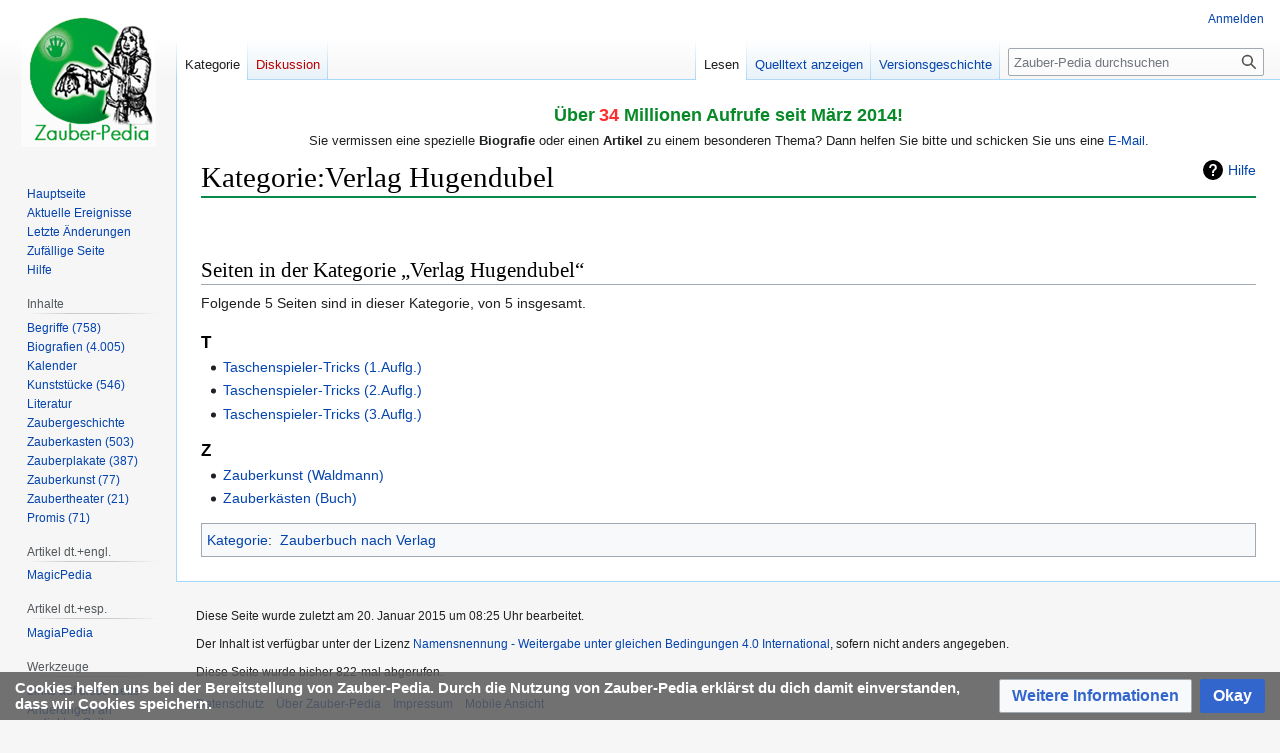

--- FILE ---
content_type: text/html; charset=UTF-8
request_url: https://www.zauber-pedia.de/index.php?title=Kategorie:Verlag_Hugendubel
body_size: 6335
content:
<!DOCTYPE html>
<html class="client-nojs" lang="de" dir="ltr">
<head>
<meta charset="UTF-8"/>
<title>Kategorie:Verlag Hugendubel – Zauber-Pedia</title>
<script>document.documentElement.className="client-js";RLCONF={"wgBreakFrames":false,"wgSeparatorTransformTable":[",\t.",".\t,"],"wgDigitTransformTable":["",""],"wgDefaultDateFormat":"dmy","wgMonthNames":["","Januar","Februar","März","April","Mai","Juni","Juli","August","September","Oktober","November","Dezember"],"wgRequestId":"aWk4IZ1xYS7_zftvVrKzPAAAADY","wgCSPNonce":false,"wgCanonicalNamespace":"Category","wgCanonicalSpecialPageName":false,"wgNamespaceNumber":14,"wgPageName":"Kategorie:Verlag_Hugendubel","wgTitle":"Verlag Hugendubel","wgCurRevisionId":23989,"wgRevisionId":23989,"wgArticleId":10236,"wgIsArticle":true,"wgIsRedirect":false,"wgAction":"view","wgUserName":null,"wgUserGroups":["*"],"wgCategories":["Zauberbuch nach Verlag"],"wgPageContentLanguage":"de","wgPageContentModel":"wikitext","wgRelevantPageName":"Kategorie:Verlag_Hugendubel","wgRelevantArticleId":10236,"wgIsProbablyEditable":false,"wgRelevantPageIsProbablyEditable":false,"wgRestrictionEdit":[],"wgRestrictionMove":[],"wgMFDisplayWikibaseDescriptions":{"search":false,"nearby":false,"watchlist":false,"tagline":false},"wgVector2022PreviewPages":[],"wgMediaViewerOnClick":true,"wgMediaViewerEnabledByDefault":true,"wgPopupsFlags":4};
RLSTATE={"site.styles":"ready","user.styles":"ready","user":"ready","user.options":"loading","mediawiki.action.styles":"ready","mediawiki.helplink":"ready","skins.vector.styles.legacy":"ready","ext.CookieWarning.styles":"ready","oojs-ui-core.styles":"ready","oojs-ui.styles.indicators":"ready","mediawiki.widgets.styles":"ready","oojs-ui-core.icons":"ready","ext.embedVideo.styles":"ready"};RLPAGEMODULES=["site","mediawiki.page.ready","skins.vector.legacy.js","ext.CookieWarning","ext.embedVideo.overlay","ext.popups"];</script>
<script>(RLQ=window.RLQ||[]).push(function(){mw.loader.implement("user.options@12s5i",function($,jQuery,require,module){mw.user.tokens.set({"patrolToken":"+\\","watchToken":"+\\","csrfToken":"+\\"});});});</script>
<link rel="stylesheet" href="/load.php?lang=de&amp;modules=ext.CookieWarning.styles%7Cext.embedVideo.styles%7Cmediawiki.action.styles%7Cmediawiki.helplink%7Cmediawiki.widgets.styles%7Coojs-ui-core.icons%2Cstyles%7Coojs-ui.styles.indicators%7Cskins.vector.styles.legacy&amp;only=styles&amp;skin=vector"/>
<script async="" src="/load.php?lang=de&amp;modules=startup&amp;only=scripts&amp;raw=1&amp;skin=vector"></script>
<meta name="ResourceLoaderDynamicStyles" content=""/>
<link rel="stylesheet" href="/load.php?lang=de&amp;modules=site.styles&amp;only=styles&amp;skin=vector"/>
<meta name="generator" content="MediaWiki 1.39.17"/>
<meta name="format-detection" content="telephone=no"/>
<meta name="viewport" content="width=device-width, initial-scale=1.0, user-scalable=yes, minimum-scale=0.25, maximum-scale=5.0"/>
<link rel="apple-touch-icon" href="/apple-touch-icon.png"/>
<link rel="icon" href="/favicon.ico"/>
<link rel="search" type="application/opensearchdescription+xml" href="/opensearch_desc.php" title="Zauber-Pedia (de)"/>
<link rel="EditURI" type="application/rsd+xml" href="https://www.zauber-pedia.de/api.php?action=rsd"/>
<link rel="license" href="https://creativecommons.org/licenses/by-sa/4.0/deed.de"/>
<link rel="alternate" type="application/atom+xml" title="Atom-Feed für „Zauber-Pedia“" href="/index.php?title=Spezial:Letzte_%C3%84nderungen&amp;feed=atom"/>
</head>
<body class="mediawiki ltr sitedir-ltr mw-hide-empty-elt ns-14 ns-subject page-Kategorie_Verlag_Hugendubel rootpage-Kategorie_Verlag_Hugendubel skin-vector action-view skin--responsive skin-vector-legacy vector-feature-language-in-header-enabled vector-feature-language-in-main-page-header-disabled vector-feature-language-alert-in-sidebar-disabled vector-feature-sticky-header-disabled vector-feature-sticky-header-edit-disabled vector-feature-table-of-contents-disabled vector-feature-visual-enhancement-next-disabled"><div id="mw-page-base" class="noprint"></div>
<div id="mw-head-base" class="noprint"></div>
<div id="content" class="mw-body" role="main">
	<a id="top"></a>
	<div id="siteNotice"><div id="localNotice"><div class="sitenotice" lang="de" dir="ltr"><p align="center"><font size="4"><font color="#088A29"><b>Über</b></font></font><b> <font color="#FE2E2E"><font size="4">34 </font></font><font size="4"><font color="#088A29">Millionen Aufrufe seit März 2014!</font></font></b></p>
<p align="center">Sie vermissen eine spezielle <b>Biografie</b> oder einen <b>Artikel</b> zu einem besonderen Thema? Dann helfen Sie bitte und schicken Sie uns eine <a target="_blank" rel="noreferrer noopener" class="external text" href="mailto:abc@magischewelt.de">E-Mail</a>.</p></div></div></div>
	<div class="mw-indicators">
	<div id="mw-indicator-mw-helplink" class="mw-indicator"><a href="https://www.mediawiki.org/wiki/Special:MyLanguage/Help:Categories" target="_blank" class="mw-helplink">Hilfe</a></div>
	</div>
	<h1 id="firstHeading" class="firstHeading mw-first-heading"><span class="mw-page-title-namespace">Kategorie</span><span class="mw-page-title-separator">:</span><span class="mw-page-title-main">Verlag Hugendubel</span></h1>
	<div id="bodyContent" class="vector-body">
		<div id="siteSub" class="noprint">Aus Zauber-Pedia</div>
		<div id="contentSub"></div>
		<div id="contentSub2"></div>
		
		<div id="jump-to-nav"></div>
		<a class="mw-jump-link" href="#mw-head">Zur Navigation springen</a>
		<a class="mw-jump-link" href="#searchInput">Zur Suche springen</a>
		<div id="mw-content-text" class="mw-body-content mw-content-ltr" lang="de" dir="ltr"><div class="mw-parser-output"><p><br />
</p>
<!-- 
NewPP limit report
Cached time: 20260115185530
Cache expiry: 86400
Reduced expiry: false
Complications: []
CPU time usage: 0.011 seconds
Real time usage: 0.016 seconds
Preprocessor visited node count: 2/1000000
Post‐expand include size: 0/2097152 bytes
Template argument size: 0/2097152 bytes
Highest expansion depth: 2/100
Expensive parser function count: 0/100
Unstrip recursion depth: 0/20
Unstrip post‐expand size: 0/5000000 bytes
-->
<!--
Transclusion expansion time report (%,ms,calls,template)
100.00%    0.000      1 -total
-->

<!-- Saved in parser cache with key dbs12470021:pcache:idhash:10236-0!canonical and timestamp 20260115185530 and revision id 23989.
 -->
</div><div class="mw-category-generated" lang="de" dir="ltr"><div id="mw-pages">
<h2>Seiten in der Kategorie „Verlag Hugendubel“</h2>
<p>Folgende 5 Seiten sind in dieser Kategorie, von 5 insgesamt.
</p><div lang="de" dir="ltr" class="mw-content-ltr"><div class="mw-category"><div class="mw-category-group"><h3>T</h3>
<ul><li><a href="/index.php?title=Taschenspieler-Tricks_(1.Auflg.)" title="Taschenspieler-Tricks (1.Auflg.)">Taschenspieler-Tricks (1.Auflg.)</a></li>
<li><a href="/index.php?title=Taschenspieler-Tricks_(2.Auflg.)" title="Taschenspieler-Tricks (2.Auflg.)">Taschenspieler-Tricks (2.Auflg.)</a></li>
<li><a href="/index.php?title=Taschenspieler-Tricks_(3.Auflg.)" title="Taschenspieler-Tricks (3.Auflg.)">Taschenspieler-Tricks (3.Auflg.)</a></li></ul></div><div class="mw-category-group"><h3>Z</h3>
<ul><li><a href="/index.php?title=Zauberkunst_(Waldmann)" title="Zauberkunst (Waldmann)">Zauberkunst (Waldmann)</a></li>
<li><a href="/index.php?title=Zauberk%C3%A4sten_(Buch)" title="Zauberkästen (Buch)">Zauberkästen (Buch)</a></li></ul></div></div></div>
</div></div>
<div class="printfooter" data-nosnippet="">Abgerufen von „<a dir="ltr" href="https://www.zauber-pedia.de/index.php?title=Kategorie:Verlag_Hugendubel&amp;oldid=23989">https://www.zauber-pedia.de/index.php?title=Kategorie:Verlag_Hugendubel&amp;oldid=23989</a>“</div></div>
		<div id="catlinks" class="catlinks" data-mw="interface"><div id="mw-normal-catlinks" class="mw-normal-catlinks"><a href="/index.php?title=Spezial:Kategorien" title="Spezial:Kategorien">Kategorie</a>: <ul><li><a href="/index.php?title=Kategorie:Zauberbuch_nach_Verlag" title="Kategorie:Zauberbuch nach Verlag">Zauberbuch nach Verlag</a></li></ul></div></div>
	</div>
</div>
<div id='mw-data-after-content'>
	<div class="mw-cookiewarning-container"><div class="mw-cookiewarning-text"><span>Cookies helfen uns bei der Bereitstellung von Zauber-Pedia. Durch die Nutzung von Zauber-Pedia erklärst du dich damit einverstanden, dass wir Cookies speichern.</span></div><form method="POST"><div class='oo-ui-layout oo-ui-horizontalLayout'><span class='oo-ui-widget oo-ui-widget-enabled oo-ui-buttonElement oo-ui-buttonElement-framed oo-ui-labelElement oo-ui-flaggedElement-progressive oo-ui-buttonWidget'><a role='button' tabindex='0' href='https://www.zauber-pedia.de/index.php?title=Name_wiki:Datenschutz' rel='nofollow' class='oo-ui-buttonElement-button'><span class='oo-ui-iconElement-icon oo-ui-iconElement-noIcon oo-ui-image-progressive'></span><span class='oo-ui-labelElement-label'>Weitere Informationen</span><span class='oo-ui-indicatorElement-indicator oo-ui-indicatorElement-noIndicator oo-ui-image-progressive'></span></a></span><span class='oo-ui-widget oo-ui-widget-enabled oo-ui-inputWidget oo-ui-buttonElement oo-ui-buttonElement-framed oo-ui-labelElement oo-ui-flaggedElement-primary oo-ui-flaggedElement-progressive oo-ui-buttonInputWidget'><button type='submit' tabindex='0' name='disablecookiewarning' value='OK' class='oo-ui-inputWidget-input oo-ui-buttonElement-button'><span class='oo-ui-iconElement-icon oo-ui-iconElement-noIcon oo-ui-image-invert'></span><span class='oo-ui-labelElement-label'>Okay</span><span class='oo-ui-indicatorElement-indicator oo-ui-indicatorElement-noIndicator oo-ui-image-invert'></span></button></span></div></form></div>
</div>

<div id="mw-navigation">
	<h2>Navigationsmenü</h2>
	<div id="mw-head">
		

<nav id="p-personal" class="vector-menu mw-portlet mw-portlet-personal vector-user-menu-legacy" aria-labelledby="p-personal-label" role="navigation"  >
	<h3
		id="p-personal-label"
		
		class="vector-menu-heading "
	>
		<span class="vector-menu-heading-label">Meine Werkzeuge</span>
	</h3>
	<div class="vector-menu-content">
		
		<ul class="vector-menu-content-list"><li id="pt-login" class="mw-list-item"><a href="/index.php?title=Spezial:Anmelden&amp;returnto=Kategorie%3AVerlag+Hugendubel" title="Sich anzumelden wird gerne gesehen, ist jedoch nicht zwingend erforderlich. [o]" accesskey="o"><span>Anmelden</span></a></li></ul>
		
	</div>
</nav>

		<div id="left-navigation">
			

<nav id="p-namespaces" class="vector-menu mw-portlet mw-portlet-namespaces vector-menu-tabs vector-menu-tabs-legacy" aria-labelledby="p-namespaces-label" role="navigation"  >
	<h3
		id="p-namespaces-label"
		
		class="vector-menu-heading "
	>
		<span class="vector-menu-heading-label">Namensräume</span>
	</h3>
	<div class="vector-menu-content">
		
		<ul class="vector-menu-content-list"><li id="ca-nstab-category" class="selected mw-list-item"><a href="/index.php?title=Kategorie:Verlag_Hugendubel" title="Kategorieseite anzeigen [c]" accesskey="c"><span>Kategorie</span></a></li><li id="ca-talk" class="new mw-list-item"><a href="/index.php?title=Kategorie_Diskussion:Verlag_Hugendubel&amp;action=edit&amp;redlink=1" rel="discussion" title="Diskussion zum Seiteninhalt (Seite nicht vorhanden) [t]" accesskey="t"><span>Diskussion</span></a></li></ul>
		
	</div>
</nav>

			

<nav id="p-variants" class="vector-menu mw-portlet mw-portlet-variants emptyPortlet vector-menu-dropdown" aria-labelledby="p-variants-label" role="navigation"  >
	<input type="checkbox"
		id="p-variants-checkbox"
		role="button"
		aria-haspopup="true"
		data-event-name="ui.dropdown-p-variants"
		class="vector-menu-checkbox"
		aria-labelledby="p-variants-label"
	/>
	<label
		id="p-variants-label"
		 aria-label="Sprachvariante ändern"
		class="vector-menu-heading "
	>
		<span class="vector-menu-heading-label">Deutsch</span>
	</label>
	<div class="vector-menu-content">
		
		<ul class="vector-menu-content-list"></ul>
		
	</div>
</nav>

		</div>
		<div id="right-navigation">
			

<nav id="p-views" class="vector-menu mw-portlet mw-portlet-views vector-menu-tabs vector-menu-tabs-legacy" aria-labelledby="p-views-label" role="navigation"  >
	<h3
		id="p-views-label"
		
		class="vector-menu-heading "
	>
		<span class="vector-menu-heading-label">Ansichten</span>
	</h3>
	<div class="vector-menu-content">
		
		<ul class="vector-menu-content-list"><li id="ca-view" class="selected mw-list-item"><a href="/index.php?title=Kategorie:Verlag_Hugendubel"><span>Lesen</span></a></li><li id="ca-viewsource" class="mw-list-item"><a href="/index.php?title=Kategorie:Verlag_Hugendubel&amp;action=edit" title="Diese Seite ist geschützt. Ihr Quelltext kann dennoch angesehen und kopiert werden. [e]" accesskey="e"><span>Quelltext anzeigen</span></a></li><li id="ca-history" class="mw-list-item"><a href="/index.php?title=Kategorie:Verlag_Hugendubel&amp;action=history" title="Frühere Versionen dieser Seite listen [h]" accesskey="h"><span>Versionsgeschichte</span></a></li></ul>
		
	</div>
</nav>

			

<nav id="p-cactions" class="vector-menu mw-portlet mw-portlet-cactions emptyPortlet vector-menu-dropdown" aria-labelledby="p-cactions-label" role="navigation"  title="Weitere Optionen" >
	<input type="checkbox"
		id="p-cactions-checkbox"
		role="button"
		aria-haspopup="true"
		data-event-name="ui.dropdown-p-cactions"
		class="vector-menu-checkbox"
		aria-labelledby="p-cactions-label"
	/>
	<label
		id="p-cactions-label"
		
		class="vector-menu-heading "
	>
		<span class="vector-menu-heading-label">Weitere</span>
	</label>
	<div class="vector-menu-content">
		
		<ul class="vector-menu-content-list"></ul>
		
	</div>
</nav>

			
<div id="p-search" role="search" class="vector-search-box-vue  vector-search-box-show-thumbnail vector-search-box-auto-expand-width vector-search-box">
	<div>
			<h3 >
				<label for="searchInput">Suche</label>
			</h3>
		<form action="/index.php" id="searchform"
			class="vector-search-box-form">
			<div id="simpleSearch"
				class="vector-search-box-inner"
				 data-search-loc="header-navigation">
				<input class="vector-search-box-input"
					 type="search" name="search" placeholder="Zauber-Pedia durchsuchen" aria-label="Zauber-Pedia durchsuchen" autocapitalize="sentences" title="Zauber-Pedia durchsuchen [f]" accesskey="f" id="searchInput"
				>
				<input type="hidden" name="title" value="Spezial:Suche">
				<input id="mw-searchButton"
					 class="searchButton mw-fallbackSearchButton" type="submit" name="fulltext" title="Suche nach Seiten, die diesen Text enthalten" value="Suchen">
				<input id="searchButton"
					 class="searchButton" type="submit" name="go" title="Gehe direkt zu der Seite mit genau diesem Namen, falls sie vorhanden ist." value="Seite">
			</div>
		</form>
	</div>
</div>

		</div>
	</div>
	

<div id="mw-panel">
	<div id="p-logo" role="banner">
		<a class="mw-wiki-logo" href="/index.php?title=Hauptseite"
			title="Hauptseite"></a>
	</div>
	

<nav id="p-navigation" class="vector-menu mw-portlet mw-portlet-navigation vector-menu-portal portal" aria-labelledby="p-navigation-label" role="navigation"  >
	<h3
		id="p-navigation-label"
		
		class="vector-menu-heading "
	>
		<span class="vector-menu-heading-label">Navigation</span>
	</h3>
	<div class="vector-menu-content">
		
		<ul class="vector-menu-content-list"><li id="n-mainpage-description" class="mw-list-item"><a href="/index.php?title=Hauptseite" title="Hauptseite besuchen [z]" accesskey="z"><span>Hauptseite</span></a></li><li id="n-currentevents" class="mw-list-item"><a href="/index.php?title=Name_wiki:Aktuelle_Ereignisse" title="Hintergrundinformationen zu aktuellen Ereignissen"><span>Aktuelle Ereignisse</span></a></li><li id="n-recentchanges" class="mw-list-item"><a href="/index.php?title=Spezial:Letzte_%C3%84nderungen" title="Liste der letzten Änderungen in diesem Wiki [r]" accesskey="r"><span>Letzte Änderungen</span></a></li><li id="n-randompage" class="mw-list-item"><a href="/index.php?title=Spezial:Zuf%C3%A4llige_Seite" title="Zufällige Seite aufrufen [x]" accesskey="x"><span>Zufällige Seite</span></a></li><li id="n-Hilfe" class="mw-list-item"><a href="https://www.mediawiki.org/wiki/Special:MyLanguage/Help:Contents" target="_blank"><span>Hilfe</span></a></li></ul>
		
	</div>
</nav>

	

<nav id="p-Inhalte" class="vector-menu mw-portlet mw-portlet-Inhalte vector-menu-portal portal" aria-labelledby="p-Inhalte-label" role="navigation"  >
	<h3
		id="p-Inhalte-label"
		
		class="vector-menu-heading "
	>
		<span class="vector-menu-heading-label">Inhalte</span>
	</h3>
	<div class="vector-menu-content">
		
		<ul class="vector-menu-content-list"><li id="n-Begriffe-(758)" class="mw-list-item"><a href="/index.php?title=Kategorie:Worterkl%C3%A4rungen"><span>Begriffe (758)</span></a></li><li id="n-Biografien-(4.005)" class="mw-list-item"><a href="/index.php?title=Kategorie:Biografien"><span>Biografien (4.005)</span></a></li><li id="n-Kalender" class="mw-list-item"><a href="/index.php?title=Historische_Jahrestage"><span>Kalender</span></a></li><li id="n-Kunststücke-(546)" class="mw-list-item"><a href="/index.php?title=Kategorie:Zauberkunstst%C3%BCck"><span>Kunststücke (546)</span></a></li><li id="n-Literatur" class="mw-list-item"><a href="/index.php?title=Kategorie:Literatur"><span>Literatur</span></a></li><li id="n-Zaubergeschichte" class="mw-list-item"><a href="/index.php?title=Kategorie:Thema_Historie"><span>Zaubergeschichte</span></a></li><li id="n-Zauberkasten-(503)" class="mw-list-item"><a href="/index.php?title=Kategorie:Zauberkasten"><span>Zauberkasten (503)</span></a></li><li id="n-Zauberplakate-(387)" class="mw-list-item"><a href="/index.php?title=Kategorie:Zauberplakat"><span>Zauberplakate (387)</span></a></li><li id="n-Zauberkunst-(77)" class="mw-list-item"><a href="/index.php?title=Kategorie:Zauberkunst"><span>Zauberkunst (77)</span></a></li><li id="n-Zaubertheater-(21)" class="mw-list-item"><a href="/index.php?title=Kategorie:Zaubertheater"><span>Zaubertheater (21)</span></a></li><li id="n-Promis-(71)" class="mw-list-item"><a href="/index.php?title=Kategorie:%C3%96ffentliche_Pers%C3%B6nlichkeit"><span>Promis (71)</span></a></li></ul>
		
	</div>
</nav>


<nav id="p-Artikel_dt.+engl." class="vector-menu mw-portlet mw-portlet-Artikel_dt_engl vector-menu-portal portal" aria-labelledby="p-Artikel_dt.+engl.-label" role="navigation"  >
	<h3
		id="p-Artikel_dt.+engl.-label"
		
		class="vector-menu-heading "
	>
		<span class="vector-menu-heading-label">Artikel dt.+engl.</span>
	</h3>
	<div class="vector-menu-content">
		
		<ul class="vector-menu-content-list"><li id="n-MagicPedia" class="mw-list-item"><a href="/index.php?title=Artikel_in_der_MagicPedia"><span>MagicPedia</span></a></li></ul>
		
	</div>
</nav>


<nav id="p-Artikel_dt.+esp." class="vector-menu mw-portlet mw-portlet-Artikel_dt_esp vector-menu-portal portal" aria-labelledby="p-Artikel_dt.+esp.-label" role="navigation"  >
	<h3
		id="p-Artikel_dt.+esp.-label"
		
		class="vector-menu-heading "
	>
		<span class="vector-menu-heading-label">Artikel dt.+esp.</span>
	</h3>
	<div class="vector-menu-content">
		
		<ul class="vector-menu-content-list"><li id="n-MagiaPedia" class="mw-list-item"><a href="/index.php?title=Artikel_in_der_MagiaPedia"><span>MagiaPedia</span></a></li></ul>
		
	</div>
</nav>


<nav id="p-tb" class="vector-menu mw-portlet mw-portlet-tb vector-menu-portal portal" aria-labelledby="p-tb-label" role="navigation"  >
	<h3
		id="p-tb-label"
		
		class="vector-menu-heading "
	>
		<span class="vector-menu-heading-label">Werkzeuge</span>
	</h3>
	<div class="vector-menu-content">
		
		<ul class="vector-menu-content-list"><li id="t-whatlinkshere" class="mw-list-item"><a href="/index.php?title=Spezial:Linkliste/Kategorie:Verlag_Hugendubel" title="Liste aller Seiten, die hierher verlinken [j]" accesskey="j"><span>Links auf diese Seite</span></a></li><li id="t-recentchangeslinked" class="mw-list-item"><a href="/index.php?title=Spezial:%C3%84nderungen_an_verlinkten_Seiten/Kategorie:Verlag_Hugendubel" rel="nofollow" title="Letzte Änderungen an Seiten, die von hier verlinkt sind [k]" accesskey="k"><span>Änderungen an verlinkten Seiten</span></a></li><li id="t-specialpages" class="mw-list-item"><a href="/index.php?title=Spezial:Spezialseiten" title="Liste aller Spezialseiten [q]" accesskey="q"><span>Spezialseiten</span></a></li><li id="t-print" class="mw-list-item"><a href="javascript:print();" rel="alternate" title="Druckansicht dieser Seite [p]" accesskey="p"><span>Druckversion</span></a></li><li id="t-permalink" class="mw-list-item"><a href="/index.php?title=Kategorie:Verlag_Hugendubel&amp;oldid=23989" title="Dauerhafter Link zu dieser Seitenversion"><span>Permanenter Link</span></a></li><li id="t-info" class="mw-list-item"><a href="/index.php?title=Kategorie:Verlag_Hugendubel&amp;action=info" title="Weitere Informationen über diese Seite"><span>Seiten­­informationen</span></a></li></ul>
		
	</div>
</nav>

	
</div>

</div>

<footer id="footer" class="mw-footer" role="contentinfo" >
	<ul id="footer-info">
	<li id="footer-info-lastmod"> Diese Seite wurde zuletzt am 20. Januar 2015 um 08:25 Uhr bearbeitet.</li>
	<li id="footer-info-copyright">Der Inhalt ist verfügbar unter der Lizenz <a class="external" href="https://creativecommons.org/licenses/by-sa/4.0/deed.de">Namensnennung - Weitergabe unter gleichen Bedingungen 4.0 International</a>, sofern nicht anders angegeben.</li>
	<li id="footer-info-0">Diese Seite wurde bisher 822-mal abgerufen.</li>
</ul>

	<ul id="footer-places">
	<li id="footer-places-privacy"><a href="/index.php?title=Name_wiki:Datenschutz">Datenschutz</a></li>
	<li id="footer-places-about"><a href="/index.php?title=Name_wiki:%C3%9Cber_Zauber-Pedia">Über Zauber-Pedia</a></li>
	<li id="footer-places-disclaimer"><a href="/index.php?title=Name_wiki:Impressum">Impressum</a></li>
	<li id="footer-places-mobileview"><a href="https://www.zauber-pedia.de/index.php?title=Kategorie:Verlag_Hugendubel&amp;mobileaction=toggle_view_mobile" class="noprint stopMobileRedirectToggle">Mobile Ansicht</a></li>
</ul>

	<ul id="footer-icons" class="noprint">
	<li id="footer-copyrightico"><a href="https://creativecommons.org/licenses/by-sa/4.0/deed.de" target="_blank"><img src="/resources/assets/licenses/cc-by-sa.png" alt="Namensnennung - Weitergabe unter gleichen Bedingungen 4.0 International" width="88" height="31" loading="lazy"/></a></li>
	<li id="footer-poweredbyico"><a href="https://professional.wiki/" target="_blank"><img src="/resources/assets/poweredby_mediawiki_88x31.png" alt="MediaWiki" srcset="/resources/assets/poweredby_mediawiki_132x47.png 1.5x, /resources/assets/poweredby_mediawiki_176x62.png 2x" width="88" height="31" loading="lazy"/></a></li>
</ul>

</footer>

<script>(RLQ=window.RLQ||[]).push(function(){mw.config.set({"wgPageParseReport":{"limitreport":{"cputime":"0.011","walltime":"0.016","ppvisitednodes":{"value":2,"limit":1000000},"postexpandincludesize":{"value":0,"limit":2097152},"templateargumentsize":{"value":0,"limit":2097152},"expansiondepth":{"value":2,"limit":100},"expensivefunctioncount":{"value":0,"limit":100},"unstrip-depth":{"value":0,"limit":20},"unstrip-size":{"value":0,"limit":5000000},"timingprofile":["100.00%    0.000      1 -total"]},"cachereport":{"timestamp":"20260115185530","ttl":86400,"transientcontent":false}}});mw.config.set({"wgBackendResponseTime":1144});});</script>
</body>
</html>